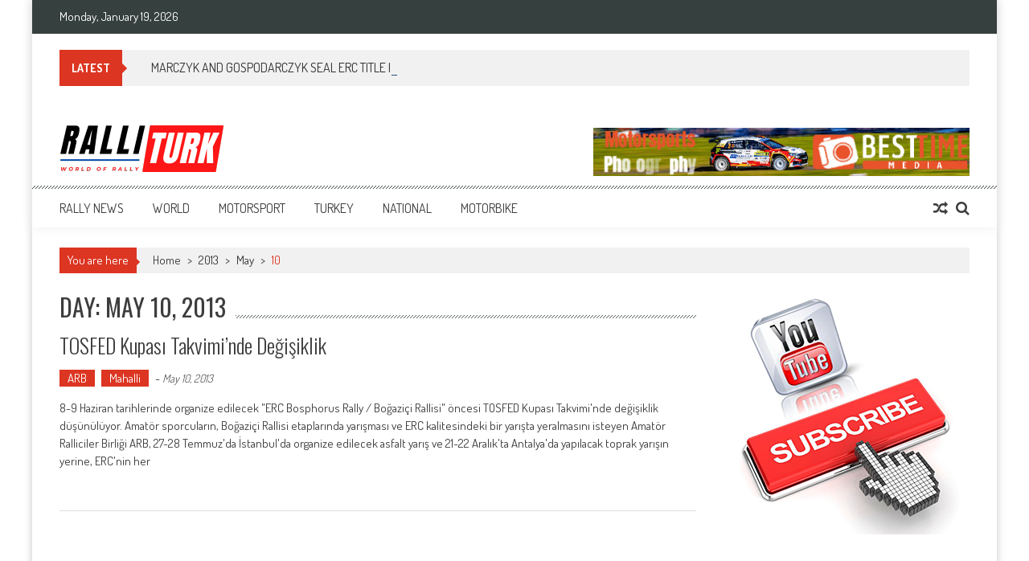

--- FILE ---
content_type: text/html; charset=UTF-8
request_url: https://www.ralliturk.net/v2/index.php/2013/05/10/
body_size: 12157
content:
<!DOCTYPE html>
<html lang="en-CA"
	prefix="og: https://ogp.me/ns#" >
<head>
<meta charset="UTF-8" />
<meta name="viewport" content="width=device-width, initial-scale=1" />
<link rel="profile" href="https://gmpg.org/xfn/11" />
<link rel="pingback" href="https://www.ralliturk.net/v2/xmlrpc.php" />

<title>July 21, 2025 | RalliTurk</title>

<!-- All in One SEO Pack 3.3.1.1 by Michael Torbert of Semper Fi Web Designob_start_detected [-1,-1] -->
<meta name="robots" content="noindex,follow" />

<script type="application/ld+json" class="aioseop-schema">{"@context":"https://schema.org","@graph":[{"@type":"Organization","@id":"https://www.ralliturk.net/v2/#organization","url":"https://www.ralliturk.net/v2/","name":"RalliTurk","sameAs":[]},{"@type":"WebSite","@id":"https://www.ralliturk.net/v2/#website","url":"https://www.ralliturk.net/v2/","name":"RalliTurk","publisher":{"@id":"https://www.ralliturk.net/v2/#organization"}},{"@type":"CollectionPage","@id":"https://www.ralliturk.net/v2/index.php/2026/01/19/#collectionpage","url":"https://www.ralliturk.net/v2/index.php/2026/01/19/","inLanguage":"en-CA","name":"Day: May 10, 2013","isPartOf":{"@id":"https://www.ralliturk.net/v2/#website"}}]}</script>
<link rel="canonical" href="https://www.ralliturk.net/v2/index.php/2013/05/10/" />
			<script type="text/javascript" >
				window.ga=window.ga||function(){(ga.q=ga.q||[]).push(arguments)};ga.l=+new Date;
				ga('create', 'UA-130171096-1', 'auto');
				// Plugins
				
				ga('send', 'pageview');
			</script>
			<script async src="https://www.google-analytics.com/analytics.js"></script>
			<!-- All in One SEO Pack -->
<link rel='dns-prefetch' href='//fonts.googleapis.com' />
<link rel='dns-prefetch' href='//s.w.org' />
<link rel="alternate" type="application/rss+xml" title="RalliTurk &raquo; Feed" href="https://www.ralliturk.net/v2/index.php/feed/" />
<link rel="alternate" type="application/rss+xml" title="RalliTurk &raquo; Comments Feed" href="https://www.ralliturk.net/v2/index.php/comments/feed/" />
		<script type="text/javascript">
			window._wpemojiSettings = {"baseUrl":"https:\/\/s.w.org\/images\/core\/emoji\/12.0.0-1\/72x72\/","ext":".png","svgUrl":"https:\/\/s.w.org\/images\/core\/emoji\/12.0.0-1\/svg\/","svgExt":".svg","source":{"concatemoji":"https:\/\/www.ralliturk.net\/v2\/wp-includes\/js\/wp-emoji-release.min.js?ver=e08fb77ec27351010d65194200b04b7f"}};
			!function(e,a,t){var n,r,o,i=a.createElement("canvas"),p=i.getContext&&i.getContext("2d");function s(e,t){var a=String.fromCharCode;p.clearRect(0,0,i.width,i.height),p.fillText(a.apply(this,e),0,0);e=i.toDataURL();return p.clearRect(0,0,i.width,i.height),p.fillText(a.apply(this,t),0,0),e===i.toDataURL()}function c(e){var t=a.createElement("script");t.src=e,t.defer=t.type="text/javascript",a.getElementsByTagName("head")[0].appendChild(t)}for(o=Array("flag","emoji"),t.supports={everything:!0,everythingExceptFlag:!0},r=0;r<o.length;r++)t.supports[o[r]]=function(e){if(!p||!p.fillText)return!1;switch(p.textBaseline="top",p.font="600 32px Arial",e){case"flag":return s([127987,65039,8205,9895,65039],[127987,65039,8203,9895,65039])?!1:!s([55356,56826,55356,56819],[55356,56826,8203,55356,56819])&&!s([55356,57332,56128,56423,56128,56418,56128,56421,56128,56430,56128,56423,56128,56447],[55356,57332,8203,56128,56423,8203,56128,56418,8203,56128,56421,8203,56128,56430,8203,56128,56423,8203,56128,56447]);case"emoji":return!s([55357,56424,55356,57342,8205,55358,56605,8205,55357,56424,55356,57340],[55357,56424,55356,57342,8203,55358,56605,8203,55357,56424,55356,57340])}return!1}(o[r]),t.supports.everything=t.supports.everything&&t.supports[o[r]],"flag"!==o[r]&&(t.supports.everythingExceptFlag=t.supports.everythingExceptFlag&&t.supports[o[r]]);t.supports.everythingExceptFlag=t.supports.everythingExceptFlag&&!t.supports.flag,t.DOMReady=!1,t.readyCallback=function(){t.DOMReady=!0},t.supports.everything||(n=function(){t.readyCallback()},a.addEventListener?(a.addEventListener("DOMContentLoaded",n,!1),e.addEventListener("load",n,!1)):(e.attachEvent("onload",n),a.attachEvent("onreadystatechange",function(){"complete"===a.readyState&&t.readyCallback()})),(n=t.source||{}).concatemoji?c(n.concatemoji):n.wpemoji&&n.twemoji&&(c(n.twemoji),c(n.wpemoji)))}(window,document,window._wpemojiSettings);
		</script>
		<style type="text/css">
img.wp-smiley,
img.emoji {
	display: inline !important;
	border: none !important;
	box-shadow: none !important;
	height: 1em !important;
	width: 1em !important;
	margin: 0 .07em !important;
	vertical-align: -0.1em !important;
	background: none !important;
	padding: 0 !important;
}
</style>
	<link rel='stylesheet' id='wp-block-library-css'  href='https://www.ralliturk.net/v2/wp-includes/css/dist/block-library/style.min.css?ver=e08fb77ec27351010d65194200b04b7f' type='text/css' media='all' />
<link rel='stylesheet' id='ap-front-styles-css'  href='https://www.ralliturk.net/v2/wp-content/plugins/accesspress-anonymous-post/css/frontend-style.css?ver=2.7.7' type='text/css' media='all' />
<link rel='stylesheet' id='lightbox-css'  href='https://www.ralliturk.net/v2/wp-content/plugins/accesspress-instagram-feed/css/lightbox.css?ver=3.1.3' type='text/css' media='all' />
<link rel='stylesheet' id='owl-theme-css'  href='https://www.ralliturk.net/v2/wp-content/plugins/accesspress-instagram-feed/css/owl.theme.css?ver=3.1.3' type='text/css' media='all' />
<link rel='stylesheet' id='owl-carousel-css'  href='https://www.ralliturk.net/v2/wp-content/plugins/accesspress-instagram-feed/css/owl.carousel.css?ver=3.1.3' type='text/css' media='all' />
<link rel='stylesheet' id='apif-frontend-css-css'  href='https://www.ralliturk.net/v2/wp-content/plugins/accesspress-instagram-feed/css/frontend.css?ver=3.1.3' type='text/css' media='all' />
<link rel='stylesheet' id='apif-font-awesome-css'  href='https://www.ralliturk.net/v2/wp-content/plugins/accesspress-instagram-feed/css/font-awesome.min.css?ver=3.1.3' type='text/css' media='all' />
<link rel='stylesheet' id='apif-gridrotator-css'  href='https://www.ralliturk.net/v2/wp-content/plugins/accesspress-instagram-feed/css/gridrotator.css?ver=3.1.3' type='text/css' media='all' />
<link rel='stylesheet' id='fontawesome-css-css'  href='https://www.ralliturk.net/v2/wp-content/plugins/accesspress-social-counter/css/font-awesome.min.css?ver=1.8.4' type='text/css' media='all' />
<link rel='stylesheet' id='apsc-frontend-css-css'  href='https://www.ralliturk.net/v2/wp-content/plugins/accesspress-social-counter/css/frontend.css?ver=1.8.4' type='text/css' media='all' />
<link rel='stylesheet' id='aps-animate-css-css'  href='https://www.ralliturk.net/v2/wp-content/plugins/accesspress-social-icons/css/animate.css?ver=1.7.6' type='text/css' media='all' />
<link rel='stylesheet' id='aps-frontend-css-css'  href='https://www.ralliturk.net/v2/wp-content/plugins/accesspress-social-icons/css/frontend.css?ver=1.7.6' type='text/css' media='all' />
<link rel='stylesheet' id='fontawsome-css-css'  href='https://www.ralliturk.net/v2/wp-content/plugins/accesspress-social-login-lite/css/font-awesome/font-awesome.min.css?ver=3.4.4' type='text/css' media='all' />
<link rel='stylesheet' id='apsl-frontend-css-css'  href='https://www.ralliturk.net/v2/wp-content/plugins/accesspress-social-login-lite/css/frontend.css?ver=3.4.4' type='text/css' media='all' />
<link rel='stylesheet' id='apss-font-awesome-css'  href='https://www.ralliturk.net/v2/wp-content/plugins/accesspress-social-share/css/font-awesome/font-awesome.min.css?ver=4.4.8' type='text/css' media='all' />
<link rel='stylesheet' id='apss-font-opensans-css'  href='//fonts.googleapis.com/css?family=Open+Sans&#038;ver=e08fb77ec27351010d65194200b04b7f' type='text/css' media='all' />
<link rel='stylesheet' id='apss-frontend-css-css'  href='https://www.ralliturk.net/v2/wp-content/plugins/accesspress-social-share/css/frontend.css?ver=4.4.8' type='text/css' media='all' />
<link rel='stylesheet' id='ufbl-custom-select-css-css'  href='https://www.ralliturk.net/v2/wp-content/plugins/ultimate-form-builder-lite/css/jquery.selectbox.css?ver=1.4.4' type='text/css' media='all' />
<link rel='stylesheet' id='ufbl-front-css-css'  href='https://www.ralliturk.net/v2/wp-content/plugins/ultimate-form-builder-lite/css/frontend.css?ver=1.4.4' type='text/css' media='all' />
<link rel='stylesheet' id='ticker-style-css'  href='https://www.ralliturk.net/v2/wp-content/themes/accesspress-mag/js/news-ticker/ticker-style.css?ver=e08fb77ec27351010d65194200b04b7f' type='text/css' media='all' />
<link rel='stylesheet' id='google-fonts-css'  href='//fonts.googleapis.com/css?family=Open+Sans%3A400%2C600%2C700%2C300%7COswald%3A400%2C700%2C300%7CDosis%3A400%2C300%2C500%2C600%2C700&#038;ver=e08fb77ec27351010d65194200b04b7f' type='text/css' media='all' />
<link rel='stylesheet' id='animate-css'  href='https://www.ralliturk.net/v2/wp-content/themes/accesspress-mag/css/animate.css?ver=e08fb77ec27351010d65194200b04b7f' type='text/css' media='all' />
<link rel='stylesheet' id='fontawesome-font-css'  href='https://www.ralliturk.net/v2/wp-content/themes/accesspress-mag/css/font-awesome.min.css?ver=e08fb77ec27351010d65194200b04b7f' type='text/css' media='all' />
<link rel='stylesheet' id='accesspress-mag-style-css'  href='https://www.ralliturk.net/v2/wp-content/themes/accesspress-mag/style.css?ver=2.5.2' type='text/css' media='all' />
<link rel='stylesheet' id='responsive-css'  href='https://www.ralliturk.net/v2/wp-content/themes/accesspress-mag/css/responsive.css?ver=2.5.2' type='text/css' media='all' />
<link rel='stylesheet' id='accesspress-mag-nivolightbox-style-css'  href='https://www.ralliturk.net/v2/wp-content/themes/accesspress-mag/js/lightbox/nivo-lightbox.css?ver=e08fb77ec27351010d65194200b04b7f' type='text/css' media='all' />
<script type='text/javascript' src='https://www.ralliturk.net/v2/wp-includes/js/jquery/jquery.js?ver=1.12.4-wp'></script>
<script type='text/javascript' src='https://www.ralliturk.net/v2/wp-includes/js/jquery/jquery-migrate.min.js?ver=1.4.1'></script>
<script type='text/javascript' src='https://www.ralliturk.net/v2/wp-content/plugins/accesspress-instagram-feed/js/owl.carousel.js?ver=e08fb77ec27351010d65194200b04b7f'></script>
<script type='text/javascript' src='https://www.ralliturk.net/v2/wp-content/plugins/accesspress-social-icons/js/frontend.js?ver=1.7.6'></script>
<script type='text/javascript' src='https://www.ralliturk.net/v2/wp-content/plugins/accesspress-social-login-lite/js/frontend.js?ver=3.4.4'></script>
<script type='text/javascript' src='https://www.ralliturk.net/v2/wp-content/plugins/ultimate-form-builder-lite/js/jquery.selectbox-0.2.min.js?ver=1.4.4'></script>
<script type='text/javascript'>
/* <![CDATA[ */
var frontend_js_obj = {"default_error_message":"This field is required","ajax_url":"https:\/\/www.ralliturk.net\/v2\/wp-admin\/admin-ajax.php","ajax_nonce":"76c162549d"};
/* ]]> */
</script>
<script type='text/javascript' src='https://www.ralliturk.net/v2/wp-content/plugins/ultimate-form-builder-lite/js/frontend.js?ver=1.4.4'></script>
<script type='text/javascript' src='https://www.ralliturk.net/v2/wp-content/themes/accesspress-mag/js/wow.min.js?ver=1.0.1'></script>
<script type='text/javascript' src='https://www.ralliturk.net/v2/wp-content/themes/accesspress-mag/js/custom-scripts.js?ver=1.0.1'></script>
<link rel='https://api.w.org/' href='https://www.ralliturk.net/v2/index.php/wp-json/' />
<link rel="EditURI" type="application/rsd+xml" title="RSD" href="https://www.ralliturk.net/v2/xmlrpc.php?rsd" />
<link rel="wlwmanifest" type="application/wlwmanifest+xml" href="https://www.ralliturk.net/v2/wp-includes/wlwmanifest.xml" /> 

		<style>
			.no-js img.lazyload { display: none; }
			figure.wp-block-image img.lazyloading { min-width: 150px; }
							.lazyload, .lazyloading { opacity: 0; }
				.lazyloaded {
					opacity: 1;
					transition: opacity 400ms;
					transition-delay: 0ms;
				}
					</style>
		    <script type="text/javascript">
        jQuery(function($){
            if( $('body').hasClass('rtl') ){
                var directionClass = 'rtl';
            } else {
                var directionClass = 'ltr';
            }
        
        /*--------------For Home page slider-------------------*/
        
            $("#homeslider").bxSlider({
                mode: 'horizontal',
                controls: true,
                pager: true,
                pause: 6000,
                speed: 1500,
                auto: true                                      
            });
            
            $("#homeslider-mobile").bxSlider({
                mode: 'horizontal',
                controls: true,
                pager: true,
                pause: 6000,
                speed: 1000,
                auto: true                                        
            });

        /*--------------For news ticker----------------*/

                        $('#apmag-news').ticker({
                speed: 0.10,
                feedType: 'xml',
                displayType: 'reveal',
                htmlFeed: true,
                debugMode: true,
                fadeInSpeed: 600,
                //displayType: 'fade',
                pauseOnItems: 4000,
                direction: directionClass,
                titleText: '&nbsp;&nbsp;&nbsp;&nbsp;&nbsp;Latest&nbsp;&nbsp;&nbsp;&nbsp;&nbsp;'
            });
                        
            });
    </script>
	<style type="text/css">
			.site-title,
		.site-description {
			position: absolute;
			clip: rect(1px, 1px, 1px, 1px);
		}
		</style>
	<link rel="icon" href="https://www.ralliturk.net/v2/wp-content/uploads/2014/06/cropped-subaru-impreza-wrc-32x32.jpg" sizes="32x32" />
<link rel="icon" href="https://www.ralliturk.net/v2/wp-content/uploads/2014/06/cropped-subaru-impreza-wrc-192x192.jpg" sizes="192x192" />
<link rel="apple-touch-icon-precomposed" href="https://www.ralliturk.net/v2/wp-content/uploads/2014/06/cropped-subaru-impreza-wrc-180x180.jpg" />
<meta name="msapplication-TileImage" content="https://www.ralliturk.net/v2/wp-content/uploads/2014/06/cropped-subaru-impreza-wrc-270x270.jpg" />
		<style type="text/css" id="wp-custom-css">
			.navigation .nav-links a:hover{
	background:none !important;
}
.w-100{
	width:100% !important;
}		</style>
		<style id="kirki-inline-styles"></style></head>

<body class="archive date archive-right-sidebar archive-page-archive-default boxed-layout columns-3">
<div id="page" class="hfeed site">
      
	
    <header id="masthead" class="site-header">    
    
                <div class="top-menu-wrapper has_menu clearfix">
            <div class="apmag-container">
                        <div class="current-date">Monday, January 19, 2026</div>
                                                </div><!-- .apmag-container -->
        </div><!-- .top-menu-wrapper -->
        
           <div class="apmag-news-ticker">
        <div class="apmag-container">
            <ul id="apmag-news" class="js-hidden">
                               <li class="news-item"><a href="https://www.ralliturk.net/v2/index.php/2025/10/06/marczyk-and-gospodarczyk-seal-erc-title-in-croatia/">MARCZYK AND GOSPODARCZYK SEAL ERC TITLE IN CROATIA</a></li>
                               <li class="news-item"><a href="https://www.ralliturk.net/v2/index.php/2025/09/10/the-new-lancia-ypsilon-rally2-hf-integrale-makes-its-debut/">THE NEW LANCIA YPSILON RALLY2 HF INTEGRALE MAKES ITS DEBUT</a></li>
                               <li class="news-item"><a href="https://www.ralliturk.net/v2/index.php/2025/09/10/armstrong-scores-emotional-maiden-erc-win-to-set-up-three-way-title-decider/">ARMSTRONG SCORES EMOTIONAL MAIDEN ERC WIN TO SET UP THREE-WAY TITLE DECIDER</a></li>
                               <li class="news-item"><a href="https://www.ralliturk.net/v2/index.php/2025/09/01/ogier-leads-toyota-gazoo-racing-1-2-in-wrcs-newest-challenge/">OGIER LEADS TOYOTA GAZOO RACING 1-2 IN WRC’S NEWEST CHALLENGE</a></li>
                               <li class="news-item"><a href="https://www.ralliturk.net/v2/index.php/2025/08/18/dominant-kopecky-claims-12th-zlin-erc-victory/">DOMINANT KOPECKÝ CLAIMS 12TH ZLÍN ERC VICTORY</a></li>
                          </ul>
        </div><!-- .apmag-container -->
   </div><!-- .apmag-news-ticker -->
            
        <div class="logo-ad-wrapper clearfix">
            <div class="apmag-container">
        		<div class="site-branding">
                    <div class="sitelogo-wrap">  
                                                <a href="https://www.ralliturk.net/v2/">
                            <img  alt="" title="" data-src="https://www.ralliturk.net/v2/wp-content/uploads/2024/08/RalliTurk.png" class="lazyload" src="[data-uri]" /><noscript><img src="https://www.ralliturk.net/v2/wp-content/uploads/2024/08/RalliTurk.png" alt="" title="" /></noscript>
                        </a>
                                                <meta itemprop="name" content="RalliTurk" />
                    </div><!-- .sitelogo-wrap -->
                    <div class="sitetext-wrap">  
                        <a href="https://www.ralliturk.net/v2/" rel="home">
                        <h1 class="site-title">RalliTurk</h1>
                        <h2 class="site-description">World of Rally</h2>
                        </a>
                    </div><!-- .sitetext-wrap -->
                 </div><!-- .site-branding -->                
                
                                    <div class="header-ad">
                        <aside id="text-9" class="widget widget_text">			<div class="textwidget"><p><a href="https://www.besttimemedia.com/" rel="attachment wp-att-32697"><img   alt="" width="468" height="60" data-src="https://www.ralliturk.net/v2/wp-content/uploads/2024/08/RalliTurk.gif" class="size-full wp-image-32697 alignright lazyload" src="[data-uri]" /><noscript><img class="size-full wp-image-32697 alignright" src="https://www.ralliturk.net/v2/wp-content/uploads/2024/08/RalliTurk.gif" alt="" width="468" height="60" /></noscript></a></p>
</div>
		</aside> 
                    </div><!--header ad-->
                                
                
            </div><!-- .apmag-container -->
        </div><!-- .logo-ad-wrapper -->
    	
        <nav id="site-navigation" class="main-navigation">
			<div class="apmag-container">
                <div class="nav-wrapper">
                    <div class="nav-toggle hide">
                        <span> </span>
                        <span> </span>
                        <span> </span>
                    </div>
        			<div class="menu"><ul id="menu-anamenu" class="menu"><li id="menu-item-21296" class="menu-item menu-item-type-taxonomy menu-item-object-category menu-item-has-children menu-item-21296"><a href="https://www.ralliturk.net/v2/index.php/category/rally-news/">RALLY NEWS</a>
<ul class="sub-menu">
	<li id="menu-item-28172" class="menu-item menu-item-type-taxonomy menu-item-object-category menu-item-28172"><a href="https://www.ralliturk.net/v2/index.php/category/rally-news/erc-news/">ERC</a></li>
	<li id="menu-item-28173" class="menu-item menu-item-type-taxonomy menu-item-object-category menu-item-28173"><a href="https://www.ralliturk.net/v2/index.php/category/rally-news/motorsports/">MOTORSPORTS</a></li>
	<li id="menu-item-28174" class="menu-item menu-item-type-taxonomy menu-item-object-category menu-item-28174"><a href="https://www.ralliturk.net/v2/index.php/category/rally-news/worldrx/">WorldRX</a></li>
	<li id="menu-item-28175" class="menu-item menu-item-type-taxonomy menu-item-object-category menu-item-28175"><a href="https://www.ralliturk.net/v2/index.php/category/rally-news/wrc-news/">WRC</a></li>
</ul>
</li>
<li id="menu-item-21283" class="menu-item menu-item-type-taxonomy menu-item-object-category menu-item-has-children menu-item-21283"><a href="https://www.ralliturk.net/v2/index.php/category/dunya-sampiyonalari/">WORLD</a>
<ul class="sub-menu">
	<li id="menu-item-21284" class="menu-item menu-item-type-taxonomy menu-item-object-category menu-item-21284"><a href="https://www.ralliturk.net/v2/index.php/category/dunya-sampiyonalari/erc/">ERC</a></li>
	<li id="menu-item-21285" class="menu-item menu-item-type-taxonomy menu-item-object-category menu-item-21285"><a href="https://www.ralliturk.net/v2/index.php/category/dunya-sampiyonalari/irc/">IRC</a></li>
	<li id="menu-item-21286" class="menu-item menu-item-type-taxonomy menu-item-object-category menu-item-21286"><a href="https://www.ralliturk.net/v2/index.php/category/dunya-sampiyonalari/jwrc/">JWRC</a></li>
	<li id="menu-item-21287" class="menu-item menu-item-type-taxonomy menu-item-object-category menu-item-21287"><a href="https://www.ralliturk.net/v2/index.php/category/dunya-sampiyonalari/pwrc/">PWRC</a></li>
	<li id="menu-item-21288" class="menu-item menu-item-type-taxonomy menu-item-object-category menu-item-21288"><a href="https://www.ralliturk.net/v2/index.php/category/dunya-sampiyonalari/swrc/">SWRC</a></li>
	<li id="menu-item-21289" class="menu-item menu-item-type-taxonomy menu-item-object-category menu-item-21289"><a href="https://www.ralliturk.net/v2/index.php/category/dunya-sampiyonalari/wrc/">WRC</a></li>
	<li id="menu-item-21290" class="menu-item menu-item-type-taxonomy menu-item-object-category menu-item-21290"><a href="https://www.ralliturk.net/v2/index.php/category/dunya-sampiyonalari/wrc2/">WRC 2</a></li>
	<li id="menu-item-21291" class="menu-item menu-item-type-taxonomy menu-item-object-category menu-item-21291"><a href="https://www.ralliturk.net/v2/index.php/category/dunya-sampiyonalari/wrc3/">WRC 3</a></li>
	<li id="menu-item-21292" class="menu-item menu-item-type-taxonomy menu-item-object-category menu-item-21292"><a href="https://www.ralliturk.net/v2/index.php/category/dunya-sampiyonalari/wrcacademy/">WRC Academy</a></li>
</ul>
</li>
<li id="menu-item-21293" class="menu-item menu-item-type-taxonomy menu-item-object-category menu-item-21293"><a href="https://www.ralliturk.net/v2/index.php/category/motorsporlari/">MOTORSPORT</a></li>
<li id="menu-item-21297" class="menu-item menu-item-type-taxonomy menu-item-object-category menu-item-has-children menu-item-21297"><a href="https://www.ralliturk.net/v2/index.php/category/0_turkiye/">TURKEY</a>
<ul class="sub-menu">
	<li id="menu-item-21298" class="menu-item menu-item-type-taxonomy menu-item-object-category menu-item-21298"><a href="https://www.ralliturk.net/v2/index.php/category/0_turkiye/arb/">ARB</a></li>
	<li id="menu-item-21299" class="menu-item menu-item-type-taxonomy menu-item-object-category menu-item-21299"><a href="https://www.ralliturk.net/v2/index.php/category/0_turkiye/mahalli/">Mahalli</a></li>
	<li id="menu-item-21300" class="menu-item menu-item-type-taxonomy menu-item-object-category menu-item-21300"><a href="https://www.ralliturk.net/v2/index.php/category/0_turkiye/ralli/">Ralli TR</a></li>
	<li id="menu-item-21301" class="menu-item menu-item-type-taxonomy menu-item-object-category menu-item-21301"><a href="https://www.ralliturk.net/v2/index.php/category/0_turkiye/rallikros/">Rallikros</a></li>
	<li id="menu-item-21302" class="menu-item menu-item-type-taxonomy menu-item-object-category menu-item-21302"><a href="https://www.ralliturk.net/v2/index.php/category/0_turkiye/tirmanma/">Tırmanma</a></li>
</ul>
</li>
<li id="menu-item-21304" class="menu-item menu-item-type-taxonomy menu-item-object-category menu-item-21304"><a href="https://www.ralliturk.net/v2/index.php/category/ulusal-sampiyonlar/">NATIONAL</a></li>
<li id="menu-item-21294" class="menu-item menu-item-type-taxonomy menu-item-object-category menu-item-21294"><a href="https://www.ralliturk.net/v2/index.php/category/motosiklet/">MOTORBIKE</a></li>
</ul></div>                </div><!-- .nav-wrapper -->
                <div class="search-icon">
    <i class="fa fa-search"></i>
    <div class="ak-search">
        <div class="close">&times;</div>
     <form action="https://www.ralliturk.net/v2/" class="search-form" method="get">
        <label>
            <span class="screen-reader-text">Search for:</span>
            <input type="search" title="Search for:" name="s" value="" placeholder="Search Placeholder" class="search-field" />
        </label>
        <div class="icon-holder">
        
        <button type="submit" class="search-submit"><i class="fa fa-search"></i></button>
        </div>
     </form>
     <div class="overlay-search"> </div> 
    </div><!-- .ak-search -->
</div><!-- .search-icon -->
       <div class="random-post">
                      <a href="https://www.ralliturk.net/v2/index.php/2021/09/09/dunya-motokros-sampiyonasinda-afyonda-red-bull-ruzgari-esti/" title="View a random post"><i class="fa fa-random"></i></a>
                 </div><!-- .random-post -->
                    </div><!-- .apmag-container -->
		</nav><!-- #site-navigation -->
        
	</header><!-- #masthead -->
    		<div id="content" class="site-content">

<div class="apmag-container">
    <div id="accesspres-mag-breadcrumbs" class="clearfix"><span class="bread-you">You are here</span><div class="ak-container">Home <span class="bread_arrow"> > </span> <a href="https://www.ralliturk.net/v2/index.php/2013/">2013</a> <span class="bread_arrow"> > </span> <a href="https://www.ralliturk.net/v2/index.php/2013/05/">May</a> <span class="bread_arrow"> > </span> <span class="current">10</span></div></div>	<div id="primary" class="content-area">
		<main id="main" class="site-main">

		
			<header class="page-header">
				<h1 class="page-title"><span>Day: May 10, 2013</span></h1>			</header><!-- .page-header -->

						
				
<article id="post-14120" class="post-14120 post type-post status-publish format-standard hentry category-arb category-mahalli">
	<header class="entry-header">
		<h1 class="entry-title"><a href="https://www.ralliturk.net/v2/index.php/2013/05/10/tosfed-kupasi-takviminde-degisiklik/" rel="bookmark">TOSFED Kupası Takvimi&#8217;nde Değişiklik</a></h1>
		    		<div class="entry-meta">
                <ul class="post-categories">
	<li><a href="https://www.ralliturk.net/v2/index.php/category/0_turkiye/arb/" rel="category tag">ARB</a></li>
	<li><a href="https://www.ralliturk.net/v2/index.php/category/0_turkiye/mahalli/" rel="category tag">Mahalli</a></li></ul><span class="byline">  - </span><span class="posted-on"><time class="entry-date published" datetime="2013-05-10T10:50:42-04:00">May 10, 2013</time><time class="updated" datetime="2013-05-10T10:55:53-04:00">May 10, 2013</time></span>    		</div><!-- .entry-meta -->
			</header><!-- .entry-header -->

	<div class="entry-content">
        <p>8-9 Haziran tarihlerinde organize edilecek "ERC Bosphorus Rally / Boğaziçi Rallisi" öncesi TOSFED Kupası Takvimi'nde değişiklik düşünülüyor.

Amatör sporcuların, Boğaziçi Rallisi etaplarında yarışması ve ERC kalitesindeki bir yarışta yeralmasını isteyen Amatör Ralliciler Birliği ARB, 27-28 Temmuz'da İstanbul'da organize edilecek asfalt yarış ve 21-22 Aralık'ta Antalya'da yapılacak toprak yarışın yerine, ERC'nin her</p>
			</div><!-- .entry-content -->

	<footer class="entry-footer">
			</footer><!-- .entry-footer -->
</article><!-- #post-## -->
			
			
		
		</main><!-- #main -->
	</div><!-- #primary -->


<div id="secondary-right-sidebar" class="widget-area" role="complementary">
	<div id="secondary">
		<aside id="text-13" class="widget widget_text">			<div class="textwidget"><p><a href="https://www.youtube.com/muratgunarslanakademi" rel="attachment wp-att-29712"><img   alt="" width="300" height="300" data-src="https://www.ralliturk.net/v2/wp-content/uploads/2019/12/youtube2.jpg" class="aligncenter wp-image-29712 size-full lazyload" src="[data-uri]" /><noscript><img class="aligncenter wp-image-29712 size-full" src="https://www.ralliturk.net/v2/wp-content/uploads/2019/12/youtube2.jpg" alt="" width="300" height="300" /></noscript></a></p>
</div>
		</aside><aside id="accesspress_mag_register_latest_posts-3" class="widget widget_accesspress_mag_register_latest_posts">        <div class="latest-posts clearfix">
           <h1 class="widget-title"><span>LATEST NEWS</span></h1>     
           <div class="latest-posts-wrapper">
                                    <div class="latest-single-post clearfix">
                        <div class="post-img">
                            <a href="https://www.ralliturk.net/v2/index.php/2025/10/06/marczyk-and-gospodarczyk-seal-erc-title-in-croatia/">
                                                            <img  alt="" data-src="https://www.ralliturk.net/v2/wp-content/uploads/2025/10/SkodaMotorsport-CroatiaRally-Marczyk-1-177x118.jpg" class="lazyload" src="[data-uri]" /><noscript><img src="https://www.ralliturk.net/v2/wp-content/uploads/2025/10/SkodaMotorsport-CroatiaRally-Marczyk-1-177x118.jpg" alt="" /></noscript>
                                                        </a>
                        </div><!-- .post-img -->
                        <div class="post-desc-wrapper">
                            <h3 class="post-title"><a href="https://www.ralliturk.net/v2/index.php/2025/10/06/marczyk-and-gospodarczyk-seal-erc-title-in-croatia/">MARCZYK AND GOSPODARCZYK SEAL ERC TITLE IN CROATIA</a></h3>
                            <div class="block-poston"><span class="posted-on"><a href="https://www.ralliturk.net/v2/index.php/2025/10/06/marczyk-and-gospodarczyk-seal-erc-title-in-croatia/" rel="bookmark"><time class="entry-date published" datetime="2025-10-06T15:46:25-04:00">October 6, 2025</time><time class="updated" datetime="2025-10-06T15:52:09-04:00">October 6, 2025</time></a></span></div>
                        </div><!-- .post-desc-wrapper -->
                    </div><!-- .latest-single-post -->
                                    <div class="latest-single-post clearfix">
                        <div class="post-img">
                            <a href="https://www.ralliturk.net/v2/index.php/2025/09/10/the-new-lancia-ypsilon-rally2-hf-integrale-makes-its-debut/">
                                                            <img  alt="" data-src="https://www.ralliturk.net/v2/wp-content/uploads/2025/09/NewLanciaYpsilonRally2HFIntegrale-77-177x118.jpg" class="lazyload" src="[data-uri]" /><noscript><img src="https://www.ralliturk.net/v2/wp-content/uploads/2025/09/NewLanciaYpsilonRally2HFIntegrale-77-177x118.jpg" alt="" /></noscript>
                                                        </a>
                        </div><!-- .post-img -->
                        <div class="post-desc-wrapper">
                            <h3 class="post-title"><a href="https://www.ralliturk.net/v2/index.php/2025/09/10/the-new-lancia-ypsilon-rally2-hf-integrale-makes-its-debut/">THE NEW LANCIA YPSILON RALLY2 HF INTEGRALE MAKES ITS DEBUT</a></h3>
                            <div class="block-poston"><span class="posted-on"><a href="https://www.ralliturk.net/v2/index.php/2025/09/10/the-new-lancia-ypsilon-rally2-hf-integrale-makes-its-debut/" rel="bookmark"><time class="entry-date published" datetime="2025-09-10T12:57:53-04:00">September 10, 2025</time><time class="updated" datetime="2025-09-10T12:59:44-04:00">September 10, 2025</time></a></span></div>
                        </div><!-- .post-desc-wrapper -->
                    </div><!-- .latest-single-post -->
                                    <div class="latest-single-post clearfix">
                        <div class="post-img">
                            <a href="https://www.ralliturk.net/v2/index.php/2025/09/10/armstrong-scores-emotional-maiden-erc-win-to-set-up-three-way-title-decider/">
                                                            <img  alt="" data-src="https://www.ralliturk.net/v2/wp-content/uploads/2025/09/Jon-Armstrong-177x118.jpg" class="lazyload" src="[data-uri]" /><noscript><img src="https://www.ralliturk.net/v2/wp-content/uploads/2025/09/Jon-Armstrong-177x118.jpg" alt="" /></noscript>
                                                        </a>
                        </div><!-- .post-img -->
                        <div class="post-desc-wrapper">
                            <h3 class="post-title"><a href="https://www.ralliturk.net/v2/index.php/2025/09/10/armstrong-scores-emotional-maiden-erc-win-to-set-up-three-way-title-decider/">ARMSTRONG SCORES EMOTIONAL MAIDEN ERC WIN TO SET UP THREE-WAY TITLE DECIDER</a></h3>
                            <div class="block-poston"><span class="posted-on"><a href="https://www.ralliturk.net/v2/index.php/2025/09/10/armstrong-scores-emotional-maiden-erc-win-to-set-up-three-way-title-decider/" rel="bookmark"><time class="entry-date published" datetime="2025-09-10T12:51:22-04:00">September 10, 2025</time><time class="updated" datetime="2025-09-10T12:55:42-04:00">September 10, 2025</time></a></span></div>
                        </div><!-- .post-desc-wrapper -->
                    </div><!-- .latest-single-post -->
                                    <div class="latest-single-post clearfix">
                        <div class="post-img">
                            <a href="https://www.ralliturk.net/v2/index.php/2025/09/01/ogier-leads-toyota-gazoo-racing-1-2-in-wrcs-newest-challenge/">
                                                            <img  alt="" data-src="https://www.ralliturk.net/v2/wp-content/uploads/2025/09/Ogier10PAR25cm366-177x118.jpg" class="lazyload" src="[data-uri]" /><noscript><img src="https://www.ralliturk.net/v2/wp-content/uploads/2025/09/Ogier10PAR25cm366-177x118.jpg" alt="" /></noscript>
                                                        </a>
                        </div><!-- .post-img -->
                        <div class="post-desc-wrapper">
                            <h3 class="post-title"><a href="https://www.ralliturk.net/v2/index.php/2025/09/01/ogier-leads-toyota-gazoo-racing-1-2-in-wrcs-newest-challenge/">OGIER LEADS TOYOTA GAZOO RACING 1-2 IN WRC’S NEWEST CHALLENGE</a></h3>
                            <div class="block-poston"><span class="posted-on"><a href="https://www.ralliturk.net/v2/index.php/2025/09/01/ogier-leads-toyota-gazoo-racing-1-2-in-wrcs-newest-challenge/" rel="bookmark"><time class="entry-date published" datetime="2025-09-01T22:45:24-04:00">September 1, 2025</time><time class="updated" datetime="2025-09-01T22:47:50-04:00">September 1, 2025</time></a></span></div>
                        </div><!-- .post-desc-wrapper -->
                    </div><!-- .latest-single-post -->
                                    <div class="latest-single-post clearfix">
                        <div class="post-img">
                            <a href="https://www.ralliturk.net/v2/index.php/2025/08/18/dominant-kopecky-claims-12th-zlin-erc-victory/">
                                                            <img  alt="" data-src="https://www.ralliturk.net/v2/wp-content/uploads/2025/08/Jan-Kopecky-177x118.jpg" class="lazyload" src="[data-uri]" /><noscript><img src="https://www.ralliturk.net/v2/wp-content/uploads/2025/08/Jan-Kopecky-177x118.jpg" alt="" /></noscript>
                                                        </a>
                        </div><!-- .post-img -->
                        <div class="post-desc-wrapper">
                            <h3 class="post-title"><a href="https://www.ralliturk.net/v2/index.php/2025/08/18/dominant-kopecky-claims-12th-zlin-erc-victory/">DOMINANT KOPECKÝ CLAIMS 12TH ZLÍN ERC VICTORY</a></h3>
                            <div class="block-poston"><span class="posted-on"><a href="https://www.ralliturk.net/v2/index.php/2025/08/18/dominant-kopecky-claims-12th-zlin-erc-victory/" rel="bookmark"><time class="entry-date published" datetime="2025-08-18T13:04:05-04:00">August 18, 2025</time><time class="updated" datetime="2025-08-18T13:11:40-04:00">August 18, 2025</time></a></span></div>
                        </div><!-- .post-desc-wrapper -->
                    </div><!-- .latest-single-post -->
                                    <div class="latest-single-post clearfix">
                        <div class="post-img">
                            <a href="https://www.ralliturk.net/v2/index.php/2025/08/15/trevor-pougnet-dominates-black-bear-rally-as-royer-takes-2wd-glory-in-catchacoma/">
                                                            <img  alt="" data-src="https://www.ralliturk.net/v2/wp-content/uploads/2025/08/Trevor-Pougnet-Ryan-Rouleau-Subaru-Impreza-177x118.jpg" class="lazyload" src="[data-uri]" /><noscript><img src="https://www.ralliturk.net/v2/wp-content/uploads/2025/08/Trevor-Pougnet-Ryan-Rouleau-Subaru-Impreza-177x118.jpg" alt="" /></noscript>
                                                        </a>
                        </div><!-- .post-img -->
                        <div class="post-desc-wrapper">
                            <h3 class="post-title"><a href="https://www.ralliturk.net/v2/index.php/2025/08/15/trevor-pougnet-dominates-black-bear-rally-as-royer-takes-2wd-glory-in-catchacoma/">TREVOR POUGNET DOMINATES BLACK BEAR RALLY AS ROYER TAKES 2WD GLORY IN CATCHACOMA</a></h3>
                            <div class="block-poston"><span class="posted-on"><a href="https://www.ralliturk.net/v2/index.php/2025/08/15/trevor-pougnet-dominates-black-bear-rally-as-royer-takes-2wd-glory-in-catchacoma/" rel="bookmark"><time class="entry-date published" datetime="2025-08-15T06:47:51-04:00">August 15, 2025</time><time class="updated" datetime="2025-08-15T08:55:34-04:00">August 15, 2025</time></a></span></div>
                        </div><!-- .post-desc-wrapper -->
                    </div><!-- .latest-single-post -->
                                    <div class="latest-single-post clearfix">
                        <div class="post-img">
                            <a href="https://www.ralliturk.net/v2/index.php/2025/08/15/perfect-five-star-finish-at-home-for-toyota-gazoo-racing/">
                                                            <img  alt="" data-src="https://www.ralliturk.net/v2/wp-content/uploads/2025/08/ogier-177x118.jpg" class="lazyload" src="[data-uri]" /><noscript><img src="https://www.ralliturk.net/v2/wp-content/uploads/2025/08/ogier-177x118.jpg" alt="" /></noscript>
                                                        </a>
                        </div><!-- .post-img -->
                        <div class="post-desc-wrapper">
                            <h3 class="post-title"><a href="https://www.ralliturk.net/v2/index.php/2025/08/15/perfect-five-star-finish-at-home-for-toyota-gazoo-racing/">PERFECT FIVE-STAR FINISH AT HOME FOR TOYOTA GAZOO RACING</a></h3>
                            <div class="block-poston"><span class="posted-on"><a href="https://www.ralliturk.net/v2/index.php/2025/08/15/perfect-five-star-finish-at-home-for-toyota-gazoo-racing/" rel="bookmark"><time class="entry-date published" datetime="2025-08-15T06:43:06-04:00">August 15, 2025</time><time class="updated" datetime="2025-08-15T06:46:02-04:00">August 15, 2025</time></a></span></div>
                        </div><!-- .post-desc-wrapper -->
                    </div><!-- .latest-single-post -->
                                    <div class="latest-single-post clearfix">
                        <div class="post-img">
                            <a href="https://www.ralliturk.net/v2/index.php/2025/07/24/gravel-awaits-black-bear-rally-roars-back-for-2025-with-classic-stages-and-championship-stakes/">
                                                            <img  alt="" data-src="https://www.ralliturk.net/v2/wp-content/uploads/2025/07/2025-KWRC-The-Rally-of-Voyageurs-8-177x118.jpg" class="lazyload" src="[data-uri]" /><noscript><img src="https://www.ralliturk.net/v2/wp-content/uploads/2025/07/2025-KWRC-The-Rally-of-Voyageurs-8-177x118.jpg" alt="" /></noscript>
                                                        </a>
                        </div><!-- .post-img -->
                        <div class="post-desc-wrapper">
                            <h3 class="post-title"><a href="https://www.ralliturk.net/v2/index.php/2025/07/24/gravel-awaits-black-bear-rally-roars-back-for-2025-with-classic-stages-and-championship-stakes/">GRAVEL AWAITS: BLACK BEAR RALLY ROARS BACK FOR 2025 WITH CLASSIC STAGES AND CHAMPIONSHIP STAKES</a></h3>
                            <div class="block-poston"><span class="posted-on"><a href="https://www.ralliturk.net/v2/index.php/2025/07/24/gravel-awaits-black-bear-rally-roars-back-for-2025-with-classic-stages-and-championship-stakes/" rel="bookmark"><time class="entry-date published" datetime="2025-07-24T12:34:59-04:00">July 24, 2025</time><time class="updated" datetime="2025-07-24T12:43:17-04:00">July 24, 2025</time></a></span></div>
                        </div><!-- .post-desc-wrapper -->
                    </div><!-- .latest-single-post -->
                                    <div class="latest-single-post clearfix">
                        <div class="post-img">
                            <a href="https://www.ralliturk.net/v2/index.php/2025/07/21/sensational-solberg-debut-secures-100th-wrc-triumph-for-toyota/">
                                                            <img  alt="" data-src="https://www.ralliturk.net/v2/wp-content/uploads/2025/07/SOLBERG-ESTONIA-2025-177x118.jpg" class="lazyload" src="[data-uri]" /><noscript><img src="https://www.ralliturk.net/v2/wp-content/uploads/2025/07/SOLBERG-ESTONIA-2025-177x118.jpg" alt="" /></noscript>
                                                        </a>
                        </div><!-- .post-img -->
                        <div class="post-desc-wrapper">
                            <h3 class="post-title"><a href="https://www.ralliturk.net/v2/index.php/2025/07/21/sensational-solberg-debut-secures-100th-wrc-triumph-for-toyota/">SENSATIONAL SOLBERG DEBUT SECURES 100TH WRC TRIUMPH FOR TOYOTA</a></h3>
                            <div class="block-poston"><span class="posted-on"><a href="https://www.ralliturk.net/v2/index.php/2025/07/21/sensational-solberg-debut-secures-100th-wrc-triumph-for-toyota/" rel="bookmark"><time class="entry-date published" datetime="2025-07-21T12:20:31-04:00">July 21, 2025</time><time class="updated" datetime="2025-07-21T12:24:16-04:00">July 21, 2025</time></a></span></div>
                        </div><!-- .post-desc-wrapper -->
                    </div><!-- .latest-single-post -->
                           </div><!-- .latest-posts-wrapper -->
        </div><!-- .latest-posts -->
    </aside>		<aside id="recent-posts-12" class="widget widget_recent_entries">		<h4 class="widget-title"><span>LATEST POSTS</span></h4>		<ul>
											<li>
					<a href="https://www.ralliturk.net/v2/index.php/2025/10/06/marczyk-and-gospodarczyk-seal-erc-title-in-croatia/">MARCZYK AND GOSPODARCZYK SEAL ERC TITLE IN CROATIA</a>
									</li>
											<li>
					<a href="https://www.ralliturk.net/v2/index.php/2025/09/10/the-new-lancia-ypsilon-rally2-hf-integrale-makes-its-debut/">THE NEW LANCIA YPSILON RALLY2 HF INTEGRALE MAKES ITS DEBUT</a>
									</li>
											<li>
					<a href="https://www.ralliturk.net/v2/index.php/2025/09/10/armstrong-scores-emotional-maiden-erc-win-to-set-up-three-way-title-decider/">ARMSTRONG SCORES EMOTIONAL MAIDEN ERC WIN TO SET UP THREE-WAY TITLE DECIDER</a>
									</li>
											<li>
					<a href="https://www.ralliturk.net/v2/index.php/2025/09/01/ogier-leads-toyota-gazoo-racing-1-2-in-wrcs-newest-challenge/">OGIER LEADS TOYOTA GAZOO RACING 1-2 IN WRC’S NEWEST CHALLENGE</a>
									</li>
											<li>
					<a href="https://www.ralliturk.net/v2/index.php/2025/08/18/dominant-kopecky-claims-12th-zlin-erc-victory/">DOMINANT KOPECKÝ CLAIMS 12TH ZLÍN ERC VICTORY</a>
									</li>
											<li>
					<a href="https://www.ralliturk.net/v2/index.php/2025/08/15/trevor-pougnet-dominates-black-bear-rally-as-royer-takes-2wd-glory-in-catchacoma/">TREVOR POUGNET DOMINATES BLACK BEAR RALLY AS ROYER TAKES 2WD GLORY IN CATCHACOMA</a>
									</li>
											<li>
					<a href="https://www.ralliturk.net/v2/index.php/2025/08/15/perfect-five-star-finish-at-home-for-toyota-gazoo-racing/">PERFECT FIVE-STAR FINISH AT HOME FOR TOYOTA GAZOO RACING</a>
									</li>
											<li>
					<a href="https://www.ralliturk.net/v2/index.php/2025/07/24/gravel-awaits-black-bear-rally-roars-back-for-2025-with-classic-stages-and-championship-stakes/">GRAVEL AWAITS: BLACK BEAR RALLY ROARS BACK FOR 2025 WITH CLASSIC STAGES AND CHAMPIONSHIP STAKES</a>
									</li>
											<li>
					<a href="https://www.ralliturk.net/v2/index.php/2025/07/21/sensational-solberg-debut-secures-100th-wrc-triumph-for-toyota/">SENSATIONAL SOLBERG DEBUT SECURES 100TH WRC TRIUMPH FOR TOYOTA</a>
									</li>
											<li>
					<a href="https://www.ralliturk.net/v2/index.php/2025/07/16/kapadokyada-nefes-kesen-ralli-heyecani/">KAPADOKYA&#8217;DA NEFES KESEN RALLİ HEYECANI!</a>
									</li>
					</ul>
		</aside><aside id="search-4" class="widget widget_search"><h4 class="widget-title"><span>SEARCH</span></h4><div class="search-icon">
    <i class="fa fa-search"></i>
    <div class="ak-search">
        <div class="close">&times;</div>
     <form action="https://www.ralliturk.net/v2/" class="search-form" method="get">
        <label>
            <span class="screen-reader-text">Search for:</span>
            <input type="search" title="Search for:" name="s" value="" placeholder="Search Placeholder" class="search-field" />
        </label>
        <div class="icon-holder">
        
        <button type="submit" class="search-submit"><i class="fa fa-search"></i></button>
        </div>
     </form>
     <div class="overlay-search"> </div> 
    </div><!-- .ak-search -->
</div><!-- .search-icon -->
</aside><aside id="archives-6" class="widget widget_archive"><h4 class="widget-title"><span>ARCHIVE</span></h4>		<label class="screen-reader-text" for="archives-dropdown-6">ARCHIVE</label>
		<select id="archives-dropdown-6" name="archive-dropdown">
			
			<option value="">Select Month</option>
				<option value='https://www.ralliturk.net/v2/index.php/2025/10/'> October 2025 &nbsp;(1)</option>
	<option value='https://www.ralliturk.net/v2/index.php/2025/09/'> September 2025 &nbsp;(3)</option>
	<option value='https://www.ralliturk.net/v2/index.php/2025/08/'> August 2025 &nbsp;(3)</option>
	<option value='https://www.ralliturk.net/v2/index.php/2025/07/'> July 2025 &nbsp;(6)</option>
	<option value='https://www.ralliturk.net/v2/index.php/2025/06/'> June 2025 &nbsp;(4)</option>
	<option value='https://www.ralliturk.net/v2/index.php/2025/05/'> May 2025 &nbsp;(4)</option>
	<option value='https://www.ralliturk.net/v2/index.php/2025/04/'> April 2025 &nbsp;(4)</option>
	<option value='https://www.ralliturk.net/v2/index.php/2025/03/'> March 2025 &nbsp;(9)</option>
	<option value='https://www.ralliturk.net/v2/index.php/2025/02/'> February 2025 &nbsp;(4)</option>
	<option value='https://www.ralliturk.net/v2/index.php/2025/01/'> January 2025 &nbsp;(11)</option>
	<option value='https://www.ralliturk.net/v2/index.php/2024/12/'> December 2024 &nbsp;(9)</option>
	<option value='https://www.ralliturk.net/v2/index.php/2024/11/'> November 2024 &nbsp;(20)</option>
	<option value='https://www.ralliturk.net/v2/index.php/2024/10/'> October 2024 &nbsp;(23)</option>
	<option value='https://www.ralliturk.net/v2/index.php/2024/09/'> September 2024 &nbsp;(37)</option>
	<option value='https://www.ralliturk.net/v2/index.php/2024/08/'> August 2024 &nbsp;(20)</option>
	<option value='https://www.ralliturk.net/v2/index.php/2023/10/'> October 2023 &nbsp;(2)</option>
	<option value='https://www.ralliturk.net/v2/index.php/2023/09/'> September 2023 &nbsp;(2)</option>
	<option value='https://www.ralliturk.net/v2/index.php/2023/08/'> August 2023 &nbsp;(3)</option>
	<option value='https://www.ralliturk.net/v2/index.php/2023/07/'> July 2023 &nbsp;(5)</option>
	<option value='https://www.ralliturk.net/v2/index.php/2023/05/'> May 2023 &nbsp;(1)</option>
	<option value='https://www.ralliturk.net/v2/index.php/2023/04/'> April 2023 &nbsp;(3)</option>
	<option value='https://www.ralliturk.net/v2/index.php/2023/03/'> March 2023 &nbsp;(4)</option>
	<option value='https://www.ralliturk.net/v2/index.php/2023/02/'> February 2023 &nbsp;(4)</option>
	<option value='https://www.ralliturk.net/v2/index.php/2023/01/'> January 2023 &nbsp;(8)</option>
	<option value='https://www.ralliturk.net/v2/index.php/2022/12/'> December 2022 &nbsp;(13)</option>
	<option value='https://www.ralliturk.net/v2/index.php/2022/11/'> November 2022 &nbsp;(2)</option>
	<option value='https://www.ralliturk.net/v2/index.php/2022/10/'> October 2022 &nbsp;(9)</option>
	<option value='https://www.ralliturk.net/v2/index.php/2022/09/'> September 2022 &nbsp;(9)</option>
	<option value='https://www.ralliturk.net/v2/index.php/2022/08/'> August 2022 &nbsp;(14)</option>
	<option value='https://www.ralliturk.net/v2/index.php/2022/07/'> July 2022 &nbsp;(9)</option>
	<option value='https://www.ralliturk.net/v2/index.php/2022/06/'> June 2022 &nbsp;(21)</option>
	<option value='https://www.ralliturk.net/v2/index.php/2022/05/'> May 2022 &nbsp;(14)</option>
	<option value='https://www.ralliturk.net/v2/index.php/2022/04/'> April 2022 &nbsp;(26)</option>
	<option value='https://www.ralliturk.net/v2/index.php/2022/03/'> March 2022 &nbsp;(15)</option>
	<option value='https://www.ralliturk.net/v2/index.php/2022/02/'> February 2022 &nbsp;(25)</option>
	<option value='https://www.ralliturk.net/v2/index.php/2022/01/'> January 2022 &nbsp;(25)</option>
	<option value='https://www.ralliturk.net/v2/index.php/2021/12/'> December 2021 &nbsp;(25)</option>
	<option value='https://www.ralliturk.net/v2/index.php/2021/11/'> November 2021 &nbsp;(46)</option>
	<option value='https://www.ralliturk.net/v2/index.php/2021/10/'> October 2021 &nbsp;(76)</option>
	<option value='https://www.ralliturk.net/v2/index.php/2021/09/'> September 2021 &nbsp;(80)</option>
	<option value='https://www.ralliturk.net/v2/index.php/2021/08/'> August 2021 &nbsp;(107)</option>
	<option value='https://www.ralliturk.net/v2/index.php/2021/07/'> July 2021 &nbsp;(75)</option>
	<option value='https://www.ralliturk.net/v2/index.php/2021/06/'> June 2021 &nbsp;(18)</option>
	<option value='https://www.ralliturk.net/v2/index.php/2020/12/'> December 2020 &nbsp;(1)</option>
	<option value='https://www.ralliturk.net/v2/index.php/2020/03/'> March 2020 &nbsp;(5)</option>
	<option value='https://www.ralliturk.net/v2/index.php/2020/02/'> February 2020 &nbsp;(41)</option>
	<option value='https://www.ralliturk.net/v2/index.php/2020/01/'> January 2020 &nbsp;(107)</option>
	<option value='https://www.ralliturk.net/v2/index.php/2019/12/'> December 2019 &nbsp;(12)</option>
	<option value='https://www.ralliturk.net/v2/index.php/2019/11/'> November 2019 &nbsp;(14)</option>
	<option value='https://www.ralliturk.net/v2/index.php/2019/10/'> October 2019 &nbsp;(22)</option>
	<option value='https://www.ralliturk.net/v2/index.php/2019/09/'> September 2019 &nbsp;(33)</option>
	<option value='https://www.ralliturk.net/v2/index.php/2019/08/'> August 2019 &nbsp;(22)</option>
	<option value='https://www.ralliturk.net/v2/index.php/2019/07/'> July 2019 &nbsp;(21)</option>
	<option value='https://www.ralliturk.net/v2/index.php/2019/06/'> June 2019 &nbsp;(24)</option>
	<option value='https://www.ralliturk.net/v2/index.php/2019/05/'> May 2019 &nbsp;(35)</option>
	<option value='https://www.ralliturk.net/v2/index.php/2019/04/'> April 2019 &nbsp;(36)</option>
	<option value='https://www.ralliturk.net/v2/index.php/2019/03/'> March 2019 &nbsp;(45)</option>
	<option value='https://www.ralliturk.net/v2/index.php/2019/02/'> February 2019 &nbsp;(30)</option>
	<option value='https://www.ralliturk.net/v2/index.php/2019/01/'> January 2019 &nbsp;(56)</option>
	<option value='https://www.ralliturk.net/v2/index.php/2018/12/'> December 2018 &nbsp;(39)</option>
	<option value='https://www.ralliturk.net/v2/index.php/2018/11/'> November 2018 &nbsp;(51)</option>
	<option value='https://www.ralliturk.net/v2/index.php/2018/10/'> October 2018 &nbsp;(51)</option>
	<option value='https://www.ralliturk.net/v2/index.php/2018/09/'> September 2018 &nbsp;(39)</option>
	<option value='https://www.ralliturk.net/v2/index.php/2018/08/'> August 2018 &nbsp;(54)</option>
	<option value='https://www.ralliturk.net/v2/index.php/2018/07/'> July 2018 &nbsp;(102)</option>
	<option value='https://www.ralliturk.net/v2/index.php/2018/06/'> June 2018 &nbsp;(63)</option>
	<option value='https://www.ralliturk.net/v2/index.php/2018/05/'> May 2018 &nbsp;(129)</option>
	<option value='https://www.ralliturk.net/v2/index.php/2018/04/'> April 2018 &nbsp;(73)</option>
	<option value='https://www.ralliturk.net/v2/index.php/2018/03/'> March 2018 &nbsp;(39)</option>
	<option value='https://www.ralliturk.net/v2/index.php/2018/02/'> February 2018 &nbsp;(38)</option>
	<option value='https://www.ralliturk.net/v2/index.php/2018/01/'> January 2018 &nbsp;(16)</option>
	<option value='https://www.ralliturk.net/v2/index.php/2017/12/'> December 2017 &nbsp;(21)</option>
	<option value='https://www.ralliturk.net/v2/index.php/2017/11/'> November 2017 &nbsp;(51)</option>
	<option value='https://www.ralliturk.net/v2/index.php/2017/10/'> October 2017 &nbsp;(64)</option>
	<option value='https://www.ralliturk.net/v2/index.php/2017/09/'> September 2017 &nbsp;(68)</option>
	<option value='https://www.ralliturk.net/v2/index.php/2017/08/'> August 2017 &nbsp;(49)</option>
	<option value='https://www.ralliturk.net/v2/index.php/2017/07/'> July 2017 &nbsp;(53)</option>
	<option value='https://www.ralliturk.net/v2/index.php/2017/06/'> June 2017 &nbsp;(59)</option>
	<option value='https://www.ralliturk.net/v2/index.php/2017/05/'> May 2017 &nbsp;(69)</option>
	<option value='https://www.ralliturk.net/v2/index.php/2017/04/'> April 2017 &nbsp;(51)</option>
	<option value='https://www.ralliturk.net/v2/index.php/2017/03/'> March 2017 &nbsp;(60)</option>
	<option value='https://www.ralliturk.net/v2/index.php/2017/02/'> February 2017 &nbsp;(23)</option>
	<option value='https://www.ralliturk.net/v2/index.php/2017/01/'> January 2017 &nbsp;(31)</option>
	<option value='https://www.ralliturk.net/v2/index.php/2016/12/'> December 2016 &nbsp;(37)</option>
	<option value='https://www.ralliturk.net/v2/index.php/2016/11/'> November 2016 &nbsp;(27)</option>
	<option value='https://www.ralliturk.net/v2/index.php/2016/10/'> October 2016 &nbsp;(73)</option>
	<option value='https://www.ralliturk.net/v2/index.php/2016/09/'> September 2016 &nbsp;(40)</option>
	<option value='https://www.ralliturk.net/v2/index.php/2016/08/'> August 2016 &nbsp;(53)</option>
	<option value='https://www.ralliturk.net/v2/index.php/2016/07/'> July 2016 &nbsp;(36)</option>
	<option value='https://www.ralliturk.net/v2/index.php/2016/06/'> June 2016 &nbsp;(44)</option>
	<option value='https://www.ralliturk.net/v2/index.php/2016/05/'> May 2016 &nbsp;(37)</option>
	<option value='https://www.ralliturk.net/v2/index.php/2016/04/'> April 2016 &nbsp;(26)</option>
	<option value='https://www.ralliturk.net/v2/index.php/2016/03/'> March 2016 &nbsp;(12)</option>
	<option value='https://www.ralliturk.net/v2/index.php/2016/02/'> February 2016 &nbsp;(25)</option>
	<option value='https://www.ralliturk.net/v2/index.php/2016/01/'> January 2016 &nbsp;(20)</option>
	<option value='https://www.ralliturk.net/v2/index.php/2015/12/'> December 2015 &nbsp;(33)</option>
	<option value='https://www.ralliturk.net/v2/index.php/2015/11/'> November 2015 &nbsp;(57)</option>
	<option value='https://www.ralliturk.net/v2/index.php/2015/10/'> October 2015 &nbsp;(52)</option>
	<option value='https://www.ralliturk.net/v2/index.php/2015/09/'> September 2015 &nbsp;(52)</option>
	<option value='https://www.ralliturk.net/v2/index.php/2015/08/'> August 2015 &nbsp;(66)</option>
	<option value='https://www.ralliturk.net/v2/index.php/2015/07/'> July 2015 &nbsp;(41)</option>
	<option value='https://www.ralliturk.net/v2/index.php/2015/06/'> June 2015 &nbsp;(59)</option>
	<option value='https://www.ralliturk.net/v2/index.php/2015/05/'> May 2015 &nbsp;(57)</option>
	<option value='https://www.ralliturk.net/v2/index.php/2015/04/'> April 2015 &nbsp;(53)</option>
	<option value='https://www.ralliturk.net/v2/index.php/2015/03/'> March 2015 &nbsp;(56)</option>
	<option value='https://www.ralliturk.net/v2/index.php/2015/02/'> February 2015 &nbsp;(25)</option>
	<option value='https://www.ralliturk.net/v2/index.php/2015/01/'> January 2015 &nbsp;(38)</option>
	<option value='https://www.ralliturk.net/v2/index.php/2014/12/'> December 2014 &nbsp;(22)</option>
	<option value='https://www.ralliturk.net/v2/index.php/2014/11/'> November 2014 &nbsp;(49)</option>
	<option value='https://www.ralliturk.net/v2/index.php/2014/10/'> October 2014 &nbsp;(68)</option>
	<option value='https://www.ralliturk.net/v2/index.php/2014/09/'> September 2014 &nbsp;(56)</option>
	<option value='https://www.ralliturk.net/v2/index.php/2014/08/'> August 2014 &nbsp;(34)</option>
	<option value='https://www.ralliturk.net/v2/index.php/2014/07/'> July 2014 &nbsp;(29)</option>
	<option value='https://www.ralliturk.net/v2/index.php/2014/06/'> June 2014 &nbsp;(84)</option>
	<option value='https://www.ralliturk.net/v2/index.php/2014/05/'> May 2014 &nbsp;(51)</option>
	<option value='https://www.ralliturk.net/v2/index.php/2014/04/'> April 2014 &nbsp;(42)</option>
	<option value='https://www.ralliturk.net/v2/index.php/2014/03/'> March 2014 &nbsp;(39)</option>
	<option value='https://www.ralliturk.net/v2/index.php/2014/02/'> February 2014 &nbsp;(23)</option>
	<option value='https://www.ralliturk.net/v2/index.php/2014/01/'> January 2014 &nbsp;(50)</option>
	<option value='https://www.ralliturk.net/v2/index.php/2013/12/'> December 2013 &nbsp;(44)</option>
	<option value='https://www.ralliturk.net/v2/index.php/2013/11/'> November 2013 &nbsp;(31)</option>
	<option value='https://www.ralliturk.net/v2/index.php/2013/10/'> October 2013 &nbsp;(33)</option>
	<option value='https://www.ralliturk.net/v2/index.php/2013/09/'> September 2013 &nbsp;(41)</option>
	<option value='https://www.ralliturk.net/v2/index.php/2013/08/'> August 2013 &nbsp;(19)</option>
	<option value='https://www.ralliturk.net/v2/index.php/2013/07/'> July 2013 &nbsp;(31)</option>
	<option value='https://www.ralliturk.net/v2/index.php/2013/06/'> June 2013 &nbsp;(29)</option>
	<option value='https://www.ralliturk.net/v2/index.php/2013/05/' selected='selected'> May 2013 &nbsp;(43)</option>
	<option value='https://www.ralliturk.net/v2/index.php/2013/04/'> April 2013 &nbsp;(49)</option>
	<option value='https://www.ralliturk.net/v2/index.php/2013/03/'> March 2013 &nbsp;(39)</option>
	<option value='https://www.ralliturk.net/v2/index.php/2013/02/'> February 2013 &nbsp;(49)</option>
	<option value='https://www.ralliturk.net/v2/index.php/2013/01/'> January 2013 &nbsp;(36)</option>
	<option value='https://www.ralliturk.net/v2/index.php/2012/12/'> December 2012 &nbsp;(36)</option>
	<option value='https://www.ralliturk.net/v2/index.php/2012/11/'> November 2012 &nbsp;(49)</option>
	<option value='https://www.ralliturk.net/v2/index.php/2012/10/'> October 2012 &nbsp;(67)</option>
	<option value='https://www.ralliturk.net/v2/index.php/2012/09/'> September 2012 &nbsp;(44)</option>
	<option value='https://www.ralliturk.net/v2/index.php/2012/08/'> August 2012 &nbsp;(58)</option>
	<option value='https://www.ralliturk.net/v2/index.php/2012/07/'> July 2012 &nbsp;(61)</option>
	<option value='https://www.ralliturk.net/v2/index.php/2012/06/'> June 2012 &nbsp;(50)</option>
	<option value='https://www.ralliturk.net/v2/index.php/2012/05/'> May 2012 &nbsp;(55)</option>
	<option value='https://www.ralliturk.net/v2/index.php/2012/04/'> April 2012 &nbsp;(99)</option>
	<option value='https://www.ralliturk.net/v2/index.php/2012/03/'> March 2012 &nbsp;(56)</option>
	<option value='https://www.ralliturk.net/v2/index.php/2012/02/'> February 2012 &nbsp;(44)</option>
	<option value='https://www.ralliturk.net/v2/index.php/2012/01/'> January 2012 &nbsp;(57)</option>
	<option value='https://www.ralliturk.net/v2/index.php/2011/12/'> December 2011 &nbsp;(68)</option>
	<option value='https://www.ralliturk.net/v2/index.php/2011/11/'> November 2011 &nbsp;(71)</option>
	<option value='https://www.ralliturk.net/v2/index.php/2011/10/'> October 2011 &nbsp;(84)</option>
	<option value='https://www.ralliturk.net/v2/index.php/2011/09/'> September 2011 &nbsp;(63)</option>
	<option value='https://www.ralliturk.net/v2/index.php/2011/08/'> August 2011 &nbsp;(54)</option>
	<option value='https://www.ralliturk.net/v2/index.php/2011/07/'> July 2011 &nbsp;(78)</option>
	<option value='https://www.ralliturk.net/v2/index.php/2011/06/'> June 2011 &nbsp;(63)</option>
	<option value='https://www.ralliturk.net/v2/index.php/2011/05/'> May 2011 &nbsp;(77)</option>
	<option value='https://www.ralliturk.net/v2/index.php/2011/04/'> April 2011 &nbsp;(102)</option>
	<option value='https://www.ralliturk.net/v2/index.php/2011/03/'> March 2011 &nbsp;(115)</option>
	<option value='https://www.ralliturk.net/v2/index.php/2011/02/'> February 2011 &nbsp;(125)</option>
	<option value='https://www.ralliturk.net/v2/index.php/2011/01/'> January 2011 &nbsp;(85)</option>
	<option value='https://www.ralliturk.net/v2/index.php/2010/12/'> December 2010 &nbsp;(119)</option>
	<option value='https://www.ralliturk.net/v2/index.php/2010/11/'> November 2010 &nbsp;(133)</option>
	<option value='https://www.ralliturk.net/v2/index.php/2010/10/'> October 2010 &nbsp;(148)</option>
	<option value='https://www.ralliturk.net/v2/index.php/2010/09/'> September 2010 &nbsp;(115)</option>
	<option value='https://www.ralliturk.net/v2/index.php/2010/08/'> August 2010 &nbsp;(60)</option>
	<option value='https://www.ralliturk.net/v2/index.php/2010/07/'> July 2010 &nbsp;(49)</option>
	<option value='https://www.ralliturk.net/v2/index.php/2010/06/'> June 2010 &nbsp;(52)</option>
	<option value='https://www.ralliturk.net/v2/index.php/2010/05/'> May 2010 &nbsp;(39)</option>
	<option value='https://www.ralliturk.net/v2/index.php/2010/04/'> April 2010 &nbsp;(42)</option>
	<option value='https://www.ralliturk.net/v2/index.php/2010/03/'> March 2010 &nbsp;(33)</option>
	<option value='https://www.ralliturk.net/v2/index.php/2010/02/'> February 2010 &nbsp;(25)</option>
	<option value='https://www.ralliturk.net/v2/index.php/2010/01/'> January 2010 &nbsp;(36)</option>
	<option value='https://www.ralliturk.net/v2/index.php/2009/12/'> December 2009 &nbsp;(30)</option>
	<option value='https://www.ralliturk.net/v2/index.php/2009/11/'> November 2009 &nbsp;(47)</option>
	<option value='https://www.ralliturk.net/v2/index.php/2009/10/'> October 2009 &nbsp;(27)</option>
	<option value='https://www.ralliturk.net/v2/index.php/2009/09/'> September 2009 &nbsp;(38)</option>
	<option value='https://www.ralliturk.net/v2/index.php/2009/08/'> August 2009 &nbsp;(44)</option>
	<option value='https://www.ralliturk.net/v2/index.php/2009/07/'> July 2009 &nbsp;(55)</option>
	<option value='https://www.ralliturk.net/v2/index.php/2009/02/'> February 2009 &nbsp;(2)</option>
	<option value='https://www.ralliturk.net/v2/index.php/2009/01/'> January 2009 &nbsp;(54)</option>
	<option value='https://www.ralliturk.net/v2/index.php/2008/12/'> December 2008 &nbsp;(65)</option>
	<option value='https://www.ralliturk.net/v2/index.php/2008/11/'> November 2008 &nbsp;(46)</option>
	<option value='https://www.ralliturk.net/v2/index.php/2008/10/'> October 2008 &nbsp;(19)</option>

		</select>

<script type="text/javascript">
/* <![CDATA[ */
(function() {
	var dropdown = document.getElementById( "archives-dropdown-6" );
	function onSelectChange() {
		if ( dropdown.options[ dropdown.selectedIndex ].value !== '' ) {
			document.location.href = this.options[ this.selectedIndex ].value;
		}
	}
	dropdown.onchange = onSelectChange;
})();
/* ]]> */
</script>

		</aside><aside id="calendar-5" class="widget widget_calendar"><h4 class="widget-title"><span>CALENDER</span></h4><div id="calendar_wrap" class="calendar_wrap"><table id="wp-calendar">
	<caption>May 2013</caption>
	<thead>
	<tr>
		<th scope="col" title="Monday">M</th>
		<th scope="col" title="Tuesday">T</th>
		<th scope="col" title="Wednesday">W</th>
		<th scope="col" title="Thursday">T</th>
		<th scope="col" title="Friday">F</th>
		<th scope="col" title="Saturday">S</th>
		<th scope="col" title="Sunday">S</th>
	</tr>
	</thead>

	<tfoot>
	<tr>
		<td colspan="3" id="prev"><a href="https://www.ralliturk.net/v2/index.php/2013/04/">&laquo; Apr</a></td>
		<td class="pad">&nbsp;</td>
		<td colspan="3" id="next"><a href="https://www.ralliturk.net/v2/index.php/2013/06/">Jun &raquo;</a></td>
	</tr>
	</tfoot>

	<tbody>
	<tr>
		<td colspan="2" class="pad">&nbsp;</td><td><a href="https://www.ralliturk.net/v2/index.php/2013/05/01/" aria-label="Posts published on May 1, 2013">1</a></td><td><a href="https://www.ralliturk.net/v2/index.php/2013/05/02/" aria-label="Posts published on May 2, 2013">2</a></td><td><a href="https://www.ralliturk.net/v2/index.php/2013/05/03/" aria-label="Posts published on May 3, 2013">3</a></td><td>4</td><td>5</td>
	</tr>
	<tr>
		<td><a href="https://www.ralliturk.net/v2/index.php/2013/05/06/" aria-label="Posts published on May 6, 2013">6</a></td><td><a href="https://www.ralliturk.net/v2/index.php/2013/05/07/" aria-label="Posts published on May 7, 2013">7</a></td><td><a href="https://www.ralliturk.net/v2/index.php/2013/05/08/" aria-label="Posts published on May 8, 2013">8</a></td><td><a href="https://www.ralliturk.net/v2/index.php/2013/05/09/" aria-label="Posts published on May 9, 2013">9</a></td><td><a href="https://www.ralliturk.net/v2/index.php/2013/05/10/" aria-label="Posts published on May 10, 2013">10</a></td><td><a href="https://www.ralliturk.net/v2/index.php/2013/05/11/" aria-label="Posts published on May 11, 2013">11</a></td><td>12</td>
	</tr>
	<tr>
		<td><a href="https://www.ralliturk.net/v2/index.php/2013/05/13/" aria-label="Posts published on May 13, 2013">13</a></td><td><a href="https://www.ralliturk.net/v2/index.php/2013/05/14/" aria-label="Posts published on May 14, 2013">14</a></td><td>15</td><td>16</td><td><a href="https://www.ralliturk.net/v2/index.php/2013/05/17/" aria-label="Posts published on May 17, 2013">17</a></td><td>18</td><td><a href="https://www.ralliturk.net/v2/index.php/2013/05/19/" aria-label="Posts published on May 19, 2013">19</a></td>
	</tr>
	<tr>
		<td><a href="https://www.ralliturk.net/v2/index.php/2013/05/20/" aria-label="Posts published on May 20, 2013">20</a></td><td>21</td><td>22</td><td><a href="https://www.ralliturk.net/v2/index.php/2013/05/23/" aria-label="Posts published on May 23, 2013">23</a></td><td><a href="https://www.ralliturk.net/v2/index.php/2013/05/24/" aria-label="Posts published on May 24, 2013">24</a></td><td>25</td><td>26</td>
	</tr>
	<tr>
		<td><a href="https://www.ralliturk.net/v2/index.php/2013/05/27/" aria-label="Posts published on May 27, 2013">27</a></td><td><a href="https://www.ralliturk.net/v2/index.php/2013/05/28/" aria-label="Posts published on May 28, 2013">28</a></td><td><a href="https://www.ralliturk.net/v2/index.php/2013/05/29/" aria-label="Posts published on May 29, 2013">29</a></td><td><a href="https://www.ralliturk.net/v2/index.php/2013/05/30/" aria-label="Posts published on May 30, 2013">30</a></td><td><a href="https://www.ralliturk.net/v2/index.php/2013/05/31/" aria-label="Posts published on May 31, 2013">31</a></td>
		<td class="pad" colspan="2">&nbsp;</td>
	</tr>
	</tbody>
	</table></div></aside><aside id="categories-7" class="widget widget_categories"><h4 class="widget-title"><span>CATEGORY</span></h4><form action="https://www.ralliturk.net/v2" method="get"><label class="screen-reader-text" for="cat">CATEGORY</label><select  name='cat' id='cat' class='postform' >
	<option value='-1'>Select Category</option>
	<option class="level-0" value="29">AUTO TR&nbsp;&nbsp;(202)</option>
	<option class="level-1" value="41">&nbsp;&nbsp;&nbsp;KAMPANYALAR&nbsp;&nbsp;(1)</option>
	<option class="level-1" value="40">&nbsp;&nbsp;&nbsp;TEKNOLOJİ&nbsp;&nbsp;(11)</option>
	<option class="level-0" value="30">MOTORBIKE&nbsp;&nbsp;(175)</option>
	<option class="level-0" value="28">MOTORSPORT&nbsp;&nbsp;(2,287)</option>
	<option class="level-0" value="14">NATIONAL&nbsp;&nbsp;(263)</option>
	<option class="level-0" value="23">RALLY NEWS&nbsp;&nbsp;(849)</option>
	<option class="level-1" value="47">&nbsp;&nbsp;&nbsp;AUTO&nbsp;&nbsp;(21)</option>
	<option class="level-1" value="43">&nbsp;&nbsp;&nbsp;ERC&nbsp;&nbsp;(41)</option>
	<option class="level-1" value="46">&nbsp;&nbsp;&nbsp;MOTORSPORTS&nbsp;&nbsp;(345)</option>
	<option class="level-1" value="44">&nbsp;&nbsp;&nbsp;WorldRX&nbsp;&nbsp;(66)</option>
	<option class="level-1" value="42">&nbsp;&nbsp;&nbsp;WRC&nbsp;&nbsp;(416)</option>
	<option class="level-0" value="5">TURKEY&nbsp;&nbsp;(2,717)</option>
	<option class="level-1" value="26">&nbsp;&nbsp;&nbsp;ARB&nbsp;&nbsp;(31)</option>
	<option class="level-1" value="6">&nbsp;&nbsp;&nbsp;Mahalli&nbsp;&nbsp;(385)</option>
	<option class="level-1" value="16">&nbsp;&nbsp;&nbsp;Ralli TR&nbsp;&nbsp;(1,773)</option>
	<option class="level-1" value="8">&nbsp;&nbsp;&nbsp;Rallikros&nbsp;&nbsp;(221)</option>
	<option class="level-1" value="7">&nbsp;&nbsp;&nbsp;Tırmanma&nbsp;&nbsp;(279)</option>
	<option class="level-0" value="1">WORLD&nbsp;&nbsp;(2,140)</option>
	<option class="level-1" value="13">&nbsp;&nbsp;&nbsp;ERC&nbsp;&nbsp;(207)</option>
	<option class="level-1" value="12">&nbsp;&nbsp;&nbsp;IRC&nbsp;&nbsp;(357)</option>
	<option class="level-1" value="10">&nbsp;&nbsp;&nbsp;JWRC&nbsp;&nbsp;(52)</option>
	<option class="level-1" value="11">&nbsp;&nbsp;&nbsp;PWRC&nbsp;&nbsp;(69)</option>
	<option class="level-1" value="17">&nbsp;&nbsp;&nbsp;SWRC&nbsp;&nbsp;(62)</option>
	<option class="level-1" value="9">&nbsp;&nbsp;&nbsp;WRC&nbsp;&nbsp;(1,271)</option>
	<option class="level-1" value="24">&nbsp;&nbsp;&nbsp;WRC 2&nbsp;&nbsp;(44)</option>
	<option class="level-1" value="25">&nbsp;&nbsp;&nbsp;WRC 3&nbsp;&nbsp;(8)</option>
	<option class="level-1" value="21">&nbsp;&nbsp;&nbsp;WRC Academy&nbsp;&nbsp;(27)</option>
</select>
</form>
<script type="text/javascript">
/* <![CDATA[ */
(function() {
	var dropdown = document.getElementById( "cat" );
	function onCatChange() {
		if ( dropdown.options[ dropdown.selectedIndex ].value > 0 ) {
			dropdown.parentNode.submit();
		}
	}
	dropdown.onchange = onCatChange;
})();
/* ]]> */
</script>

			</aside>	</div>
</div><!-- #secondary --></div>



	</div><!-- #content -->
    
	    
        
    <footer id="colophon" class="site-footer" role="contentinfo">
    
                			<div class="top-footer footer-column4">
            			<div class="apmag-container">
                            <div class="footer-block-wrapper clearfix">
                				<div class="footer-block-1 footer-block wow fadeInLeft" data-wow-delay="0.5s">
                					                								<aside id="recent-posts-13" class="widget widget_recent_entries">		<h4 class="widget-title"><span>LATEST NEWS</span></h4>		<ul>
											<li>
					<a href="https://www.ralliturk.net/v2/index.php/2025/10/06/marczyk-and-gospodarczyk-seal-erc-title-in-croatia/">MARCZYK AND GOSPODARCZYK SEAL ERC TITLE IN CROATIA</a>
									</li>
											<li>
					<a href="https://www.ralliturk.net/v2/index.php/2025/09/10/the-new-lancia-ypsilon-rally2-hf-integrale-makes-its-debut/">THE NEW LANCIA YPSILON RALLY2 HF INTEGRALE MAKES ITS DEBUT</a>
									</li>
											<li>
					<a href="https://www.ralliturk.net/v2/index.php/2025/09/10/armstrong-scores-emotional-maiden-erc-win-to-set-up-three-way-title-decider/">ARMSTRONG SCORES EMOTIONAL MAIDEN ERC WIN TO SET UP THREE-WAY TITLE DECIDER</a>
									</li>
					</ul>
		</aside><aside id="categories-11" class="widget widget_categories"><h4 class="widget-title"><span>Categories</span></h4><form action="https://www.ralliturk.net/v2" method="get"><label class="screen-reader-text" for="categories-dropdown-11">Categories</label><select  name='cat' id='categories-dropdown-11' class='postform' >
	<option value='-1'>Select Category</option>
	<option class="level-0" value="26">ARB</option>
	<option class="level-0" value="47">AUTO</option>
	<option class="level-0" value="29">AUTO TR</option>
	<option class="level-0" value="13">ERC</option>
	<option class="level-0" value="43">ERC</option>
	<option class="level-0" value="12">IRC</option>
	<option class="level-0" value="10">JWRC</option>
	<option class="level-0" value="41">KAMPANYALAR</option>
	<option class="level-0" value="6">Mahalli</option>
	<option class="level-0" value="30">MOTORBIKE</option>
	<option class="level-0" value="28">MOTORSPORT</option>
	<option class="level-0" value="46">MOTORSPORTS</option>
	<option class="level-0" value="14">NATIONAL</option>
	<option class="level-0" value="11">PWRC</option>
	<option class="level-0" value="16">Ralli TR</option>
	<option class="level-0" value="8">Rallikros</option>
	<option class="level-0" value="23">RALLY NEWS</option>
	<option class="level-0" value="17">SWRC</option>
	<option class="level-0" value="40">TEKNOLOJİ</option>
	<option class="level-0" value="7">Tırmanma</option>
	<option class="level-0" value="5">TURKEY</option>
	<option class="level-0" value="1">WORLD</option>
	<option class="level-0" value="44">WorldRX</option>
	<option class="level-0" value="9">WRC</option>
	<option class="level-0" value="42">WRC</option>
	<option class="level-0" value="24">WRC 2</option>
	<option class="level-0" value="25">WRC 3</option>
	<option class="level-0" value="21">WRC Academy</option>
</select>
</form>
<script type="text/javascript">
/* <![CDATA[ */
(function() {
	var dropdown = document.getElementById( "categories-dropdown-11" );
	function onCatChange() {
		if ( dropdown.options[ dropdown.selectedIndex ].value > 0 ) {
			dropdown.parentNode.submit();
		}
	}
	dropdown.onchange = onCatChange;
})();
/* ]]> */
</script>

			</aside>                					                				</div>
                
                				<div class="footer-block-2 footer-block wow fadeInLeft" data-wow-delay="0.8s" style="display: block;">
                						
                				</div>
                
                				<div class="footer-block-3 footer-block wow fadeInLeft" data-wow-delay="1.2s" style="display: block;">
                					                						<aside id="pages-4" class="widget widget_pages"><h4 class="widget-title"><span>PAGES</span></h4>		<ul>
			<li class="page_item page-item-21881"><a href="https://www.ralliturk.net/v2/">Home</a></li>
		</ul>
			</aside>                						
                				</div>
                                <div class="footer-block-4 footer-block wow fadeInLeft" data-wow-delay="1.2s" style="display: block;">
                						
                				</div>
                            </div> <!-- footer-block-wrapper -->
                         </div><!--apmag-container-->
                    </div><!--top-footer-->
                	         
        <div class="bottom-footer clearfix">
            <div class="apmag-container">
                    		<div class="site-info">
                                            <span class="copyright-symbol"> &copy; 2026</span>
                     
                    <a href="https://www.ralliturk.net/v2/">
                    <span class="copyright-text">RalliTurk - World of Rally</span> 
                    </a>           
        		</div><!-- .site-info -->
                            <div class="ak-info">
                    Powered by <a href="http://wordpress.org/">WordPress </a>
                    | Theme:                     <a title="AccessPress Themes" href="http://accesspressthemes.com">AccessPress Mag</a>
                </div><!-- .ak-info -->
                         </div><!-- .apmag-container -->
        </div><!-- .bottom-footer -->
	</footer><!-- #colophon -->
    <div id="back-top">
        <a href="#top"><i class="fa fa-arrow-up"></i> <span> Top </span></a>
    </div>   
</div><!-- #page -->
<!-- YouTube Feeds JS -->
<script type="text/javascript">

</script>
<script type='text/javascript'>
/* <![CDATA[ */
var ap_form_required_message = "This field is required";
var ap_captcha_error_message = "Sum is not correct.";
/* ]]> */
</script>
<script type='text/javascript' src='https://www.ralliturk.net/v2/wp-content/plugins/accesspress-anonymous-post/js/frontend.js?ver=2.7.7'></script>
<script type='text/javascript' src='https://www.ralliturk.net/v2/wp-content/plugins/accesspress-instagram-feed/js/lightbox.js?ver=2.8.1'></script>
<script type='text/javascript' src='https://www.ralliturk.net/v2/wp-content/plugins/accesspress-instagram-feed/js/isotope.pkgd.min.js?ver=3.0.6'></script>
<script type='text/javascript' src='https://www.ralliturk.net/v2/wp-content/plugins/accesspress-instagram-feed/js/modernizr.custom.26633.js?ver=3.1.3'></script>
<script type='text/javascript' src='https://www.ralliturk.net/v2/wp-content/plugins/accesspress-instagram-feed/js/jquery.gridrotator.js?ver=3.1.3'></script>
<script type='text/javascript' src='https://www.ralliturk.net/v2/wp-content/plugins/accesspress-instagram-feed/js/frontend.js?ver=3.1.3'></script>
<script type='text/javascript'>
/* <![CDATA[ */
var frontend_ajax_object = {"ajax_url":"https:\/\/www.ralliturk.net\/v2\/wp-admin\/admin-ajax.php","ajax_nonce":"07d4c77ba1"};
/* ]]> */
</script>
<script type='text/javascript' src='https://www.ralliturk.net/v2/wp-content/plugins/accesspress-social-share/js/frontend.js?ver=4.4.8'></script>
<script type='text/javascript'>
window.lazySizesConfig = window.lazySizesConfig || {};

window.lazySizesConfig.lazyClass    = 'lazyload';
window.lazySizesConfig.loadingClass = 'lazyloading';
window.lazySizesConfig.loadedClass  = 'lazyloaded';

lazySizesConfig.loadMode = 1;
</script>
<script type='text/javascript' src='https://www.ralliturk.net/v2/wp-content/plugins/wp-smushit/app/assets/js/smush-lazy-load.min.js?ver=3.3.1'></script>
<script type='text/javascript'>
lazySizes.init();
</script>
<script type='text/javascript' src='https://www.ralliturk.net/v2/wp-content/themes/accesspress-mag/js/news-ticker/jquery.ticker.js?ver=1.0.0'></script>
<script type='text/javascript' src='https://www.ralliturk.net/v2/wp-content/themes/accesspress-mag/js/sticky/jquery.sticky.js?ver=1.0.2'></script>
<script type='text/javascript' src='https://www.ralliturk.net/v2/wp-content/themes/accesspress-mag/js/sticky/sticky-setting.js?ver=2.5.2'></script>
<script type='text/javascript' src='https://www.ralliturk.net/v2/wp-content/themes/accesspress-mag/js/lightbox/nivo-lightbox.js?ver=1.2.0'></script>
<script type='text/javascript' src='https://www.ralliturk.net/v2/wp-content/themes/accesspress-mag/js/lightbox/lightbox-settings.js?ver=2.5.2'></script>
<script type='text/javascript' src='https://www.ralliturk.net/v2/wp-content/themes/accesspress-mag/js/jquery.bxslider.min.js?ver=4.1.2'></script>
<script type='text/javascript' src='https://www.ralliturk.net/v2/wp-content/themes/accesspress-mag/js/navigation.js?ver=20120206'></script>
<script type='text/javascript' src='https://www.ralliturk.net/v2/wp-content/themes/accesspress-mag/js/skip-link-focus-fix.js?ver=20130115'></script>
<script type='text/javascript' src='https://www.ralliturk.net/v2/wp-includes/js/wp-embed.min.js?ver=e08fb77ec27351010d65194200b04b7f'></script>
<script defer src="https://static.cloudflareinsights.com/beacon.min.js/vcd15cbe7772f49c399c6a5babf22c1241717689176015" integrity="sha512-ZpsOmlRQV6y907TI0dKBHq9Md29nnaEIPlkf84rnaERnq6zvWvPUqr2ft8M1aS28oN72PdrCzSjY4U6VaAw1EQ==" data-cf-beacon='{"version":"2024.11.0","token":"f733652a0fb34b16a987f9f4e3cecf8f","r":1,"server_timing":{"name":{"cfCacheStatus":true,"cfEdge":true,"cfExtPri":true,"cfL4":true,"cfOrigin":true,"cfSpeedBrain":true},"location_startswith":null}}' crossorigin="anonymous"></script>
</body>
</html>
<!--
Performance optimized by W3 Total Cache. Learn more: https://www.w3-edge.com/products/

Minified using disk

Served from: www.ralliturk.net @ 2026-01-19 16:29:28 by W3 Total Cache
-->

--- FILE ---
content_type: text/css
request_url: https://www.ralliturk.net/v2/wp-content/plugins/accesspress-instagram-feed/css/frontend.css?ver=3.1.3
body_size: 1297
content:
/*
* Frontend Style - Version 3.1.2
*/
/*******************************Mosaic View layout*************************************/
.clearfix:before,
.clearfix:after{
    content: "";
    display: table;
}
.clearfix:after{
    clear: both;
}
.table-outer{
    display: table;
    width:100%;
    height: 100%;
}
.table-inner{
    display: table-cell;
    vertical-align: middle;
}
/* ---- Thumb view style ---- */
.thumb-view .thumb-elem{
    position: relative;
    overflow: hidden;
    margin-bottom: 0;
}

.thumb-view .thumb-elem.hovermove header.thumb-elem-header .featimg img.the-thumb{
    width: 130%;
    height: auto;
    position: absolute;
    top: -15%;
    left: -15%;
    max-width: none;
}
/* ---- End Thumb view style ---- */
.featimg a { display: block;}

.grid-small{
    width: 16.6666%;
}

.grid-medium{
    width: 33.3333%;
}

.grid-large{
    width: 33.3333%;
}

.transparent-image{
    width: 100%;
    vertical-align: middle;
}

.grid-hover{
    position: absolute;
    display: none;
}

.grid-small {
    padding: 5px;
}
.grid-medium {
    padding: 3px 5px 5px 5px;
}

.grid-large {
    padding: 5px;
}


#owl-demo .item{
    margin: 3px;
}
#owl-demo .item img{
    display: block;
    width: 100%;
    height: auto;
}

.owl-carousel .owl-item {
    float: left;
}

.owl-carousel .owl-wrapper-outer {
    overflow: hidden;
    position: relative;
    width: 100%;
}

.thumb-elem-header{
    position:relative;
}
.image-hover {
    background:rgba(0, 0, 0, 0.4);
    padding:10px 20px;
    position: absolute;
    bottom: -100%;
    left: 0px;
    width: 100%;
    height: auto;
    line-height: normal;
    text-align: center;
    -webkit-transition: all 3s ease 0s;
    -moz-transition: all 3s ease 0s;
    transition: all 3s ease 0s;
}
.masonry_elem .image-hover,
.masonry_elem .image-hover:active,
.masonry_elem .image-hover:hover,
.masonry_elem .image-hover:focus{
    color:#ffffff;
}
.owl-item:hover .image-hover,
.masonry_elem:hover .image-hover{
    bottom:0;
    cursor: pointer;
    -webkit-transform: scale(1);
    -ms-transform: scale(1);
    -moz-transform: scale(1);
    transform: scale(1);
    -webkit-transition: all 0.4s ease 0s;
    -moz-transition: all 0.4s ease 0s;
    transition: all 0.4s ease 0s;
}
span.follow{
    float:left;
}
span.follow_icon{
    float:right;
}
.owl-item:hover .instagram_like_count,
.masonry_elem:hover .instagram_like_count{
    opacity:1
}
span.instagram_like_count span{
    display: inline-block;
    font-size:1em;
}
span.instagram_like_count {
    opacity:0;
    display: block;
    position: absolute;
    top: 50%;
    width:100%;
    text-align: center;
    margin-top: -14.5px;
    color:#ffffff;
    -webkit-transition: all .3s ease 0s;
    -moz-transition: all .3s ease 0s;
    transition: all .3s ease 0s;
}
.instagram_imge_like:before {
    position: absolute;
    content: '';
    display: block;
    background: -moz-linear-gradient(left,rgba(255,255,255,0) 0%,rgba(255,255,255,0.85) 100%);
    background: -webkit-gradient(linear,left top,right top,color-stop(0%,rgba(255,255,255,0)),color-stop(100%,rgba(255,255,255,0.85)));
    background: -webkit-linear-gradient(left,rgba(255,255,255,0) 0%,rgba(255,255,255,0.85) 100%);
    background: -o-linear-gradient(left,rgba(255,255,255,0) 0%,rgba(255,255,255,0.85) 100%);
    background: -ms-linear-gradient(left,rgba(255,255,255,0) 0%,rgba(255,255,255,0.85) 100%);
    background: linear-gradient(to right,rgba(255,255,255,0) 0%,rgba(255,255,255,0.85) 100%);
    filter: progid:DXImageTransform.Microsoft.gradient(startColorstr='#00ffffff',endColorstr='#d9ffffff',GradientType=1);
    width: 35%;
    top: 30%;
    height: 1px;
    left: 5%;
}
.instagram_imge_like:after {
    position: absolute;
    content: '';
    display: block;
    background: -moz-linear-gradient(left,rgba(255,255,255,0.85) 0%,rgba(255,255,255,0) 100%);
    background: -webkit-gradient(linear,left top,right top,color-stop(0%,rgba(255,255,255,0.85)),color-stop(100%,rgba(255,255,255,0)));
    background: -webkit-linear-gradient(left,rgba(255,255,255,0.85) 0%,rgba(255,255,255,0) 100%);
    background: -o-linear-gradient(left,rgba(255,255,255,0.85) 0%,rgba(255,255,255,0) 100%);
    background: -ms-linear-gradient(left,rgba(255,255,255,0.85) 0%,rgba(255,255,255,0) 100%);
    background: linear-gradient(to right,rgba(255,255,255,0.85) 0%,rgba(255,255,255,0) 100%);
    filter: progid:DXImageTransform.Microsoft.gradient(startColorstr='#d9ffffff',endColorstr='#00ffffff',GradientType=1);
    width: 35%;
    top: 30%;
    height: 1px;
    right: 5%;
}
.instagram_imge_like{
    position:relative;
}
.instagram_imge_like .count{
    display: block;
}
.instagram-widget {
   width: 100%;
   padding: 8px 0

}
.instagram-widget li {
    width: 31.33%;
    float: left;
    margin-right: 3%;
    margin-bottom: 1%;
    list-style: none;
    overflow: hidden;
    height: auto;
    padding-top: 5px;

}

.widget_apif_sidewidget > :last-child {
    margin-bottom: 0;
    padding-top: 3px;
}

.instagram-widget li:nth-child(3n){
    margin-right: 0
}

.widget-title-insta {
    text-align: center;
    font-family: 'Playfair Display', serif;
    color: #d28d56;
    font-size: 20px;
    line-height: normal;
    position: relative;
}
.widget_apif_sidewidget .apif-profile{
    background:#295988;
    padding:10px;
}
.widget_apif_sidewidget .apif-profile-img{
    width:15%;
    border:1px solid #ffffff;
    overflow: hidden;
    border-radius: 100%;
    display: inline-block;
    vertical-align: middle;

}
.widget_apif_sidewidget .apif-profile-img img{
    width:100%;
    height:100%;
    border-radius: 100%;
    display: inline-block;
    vertical-align: middle;
}
.widget_apif_sidewidget .apif-profile-name{
    font-size:16px;
    font-weight:bold;
    text-transform: uppercase;
    color:#ffffff;
     line-height: 18px;
    text-align: left;
    display: inline-block;
    vertical-align: middle;
    margin-left: 10px;
}
.widget_apif_sidewidget .apif-profile-follow{
    background: #F8F8F8;
    padding:5px;
    border-bottom:1px solid #eeeeee;
    position:relative;
    min-height: 45px;
}
.widget_apif_sidewidget .apif-profile-follow>div{
    float:left;
    width:25%;
    text-align:center;
    font-weight:bold;
    font-size:12px;
    color:#295988;
}
.widget_apif_sidewidget .apif-profile-follow>div>span{
    display: block;
    font-weight:normal;
    font-size:10px;
    color:#999999;
    text-transform: capitalize;
}
.widget_apif_sidewidget .apif-profile-follow .follow{
    position:absolute;
    top:0;
    right:0;
    width:25%;
    height:100%;
    padding:5px;
}
.widget_apif_sidewidget .follow-inner {
    height: 100%;
}
.widget_apif_sidewidget .apif-profile-follow .follow a{
    display: inline-block;
    width:100%;
    padding:5px 0px;
    background:#275A89;
    color:#ffffff;
    border:1px solid #275A89;
    text-transform: capitalize;
    font-weight:bold;
    font-size:10px;
}
.widget_apif_sidewidget .apif-profile-follow .follow a:hover{
    background:transparent;
    color:#275A89;
    border:1px solid #275A89;
}


.widget_apif_sidewidget li img{
/* transition: transform .2s ease-in-out;
  -webkit-transition: transform .2s ease-in-out;
  -moz-transition: transform .2s ease-in-out;
   transform: scale(1.1),translateZ(0);
 -webkit-transform: scale(1.1),translateZ(0);
 -moz-transform: scale(1.1),translateZ(0);*/

     max-width: none;
    width: -webkit-calc(100% + 10px);
    width: calc(100% + 10px);
    opacity: 0.7;
    -webkit-transition: opacity 0.35s, -webkit-transform 0.35s;
    transition: opacity 0.35s, transform 0.35s;
    -webkit-transform: translate3d(-10px,0, 0);
    transform: translate3d(-10px,0,0);



}

.widget_apif_sidewidget li img:hover{
/* transform: scale(1);
 -webkit-transform: scale(1);
 -moz-transform: scale(1);*/
 -webkit-transform: translate3d(0,0,0);
    transform: translate3d(0,0,0);
    opacity: 1
  }

  /*.apif-widget-wrapper span.follow {
    font-size: 10px;
    margin-left:-20px;

.apif-widget-wrapper .image-hover{
    padding:0;
}
.apif-widget-wrapper .fa-heart-o:before {
    content: "\f08a";
    font-size: 16px;
}*/
/* reset css */
.widget_apif_sidewidget ul{  padding: 0; margin: 0;}


--- FILE ---
content_type: text/plain
request_url: https://www.google-analytics.com/j/collect?v=1&_v=j102&a=1981106505&t=pageview&_s=1&dl=https%3A%2F%2Fwww.ralliturk.net%2Fv2%2Findex.php%2F2013%2F05%2F10%2F&ul=en-us%40posix&dt=July%2021%2C%202025%20%7C%20RalliTurk&sr=1280x720&vp=1280x720&_u=IEBAAEABAAAAACAAI~&jid=74853641&gjid=82954733&cid=741406821.1768854569&tid=UA-130171096-1&_gid=2128466159.1768854569&_r=1&_slc=1&z=1736456970
body_size: -450
content:
2,cG-SR49J3FS48